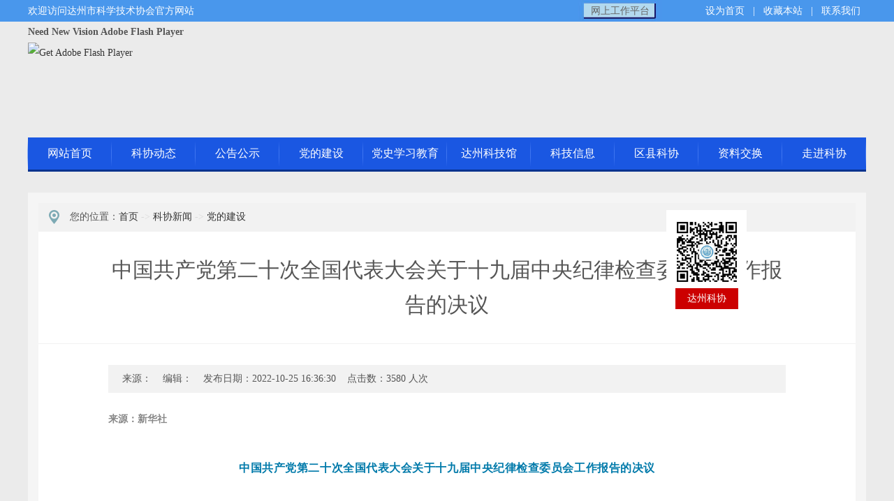

--- FILE ---
content_type: text/html; charset=gb2312
request_url: http://www.dazhoukexie.com/bencandy.php?fid=32&id=1734
body_size: 4053
content:
<!DOCTYPE html PUBLIC "-//W3C//DTD XHTML 1.0 Transitional//EN" "http://www.w3.org/TR/xhtml1/DTD/xhtml1-transitional.dtd">
<html xmlns="http://www.w3.org/1999/xhtml">

<head>
<title>中国共产党第二十次全国代表大会关于十九届中央纪律检查委员会工作报告的决议 - 党的建设 - 达州市科协</title>
<meta name="keywords" content="">
<meta name="description" content="来源：新华社中国共产党第二十次全国代表大会关于十九届中央纪律检查委员会工作报告的决议（2022年10月22日中国共产党第二十次全国代表大会通过）中国共产党第二十次全国代表大会审查、批准十九届中央纪律检查委员会工作报告。大会充分肯定十九届中央纪律检查委员会..">
<link rel="stylesheet" type="text/css" href="https://www.dazhoukexie.com/images/blue/style.css?1">
<link rel="stylesheet" type="text/css" href="https://www.dazhoukexie.com/images/blue/cms.css">
<link rel="stylesheet" href="https://www.dazhoukexie.com/images/blue/base.css?12">
<link rel="stylesheet" href="https://www.dazhoukexie.com/images/blue/font.css">
<link rel="stylesheet" type="text/css" href="https://www.dazhoukexie.com/images/blue/share.css">
<meta http-equiv="Content-Type" content="text/html; charset=gb2312">
<SCRIPT LANGUAGE="JavaScript">
//屏蔽可忽略的js脚本错误
function killErr(){
	return true;
}
window.onerror=killErr;
</SCRIPT>

<SCRIPT LANGUAGE="JavaScript" src="https://www.dazhoukexie.com/images/default/inc.js"></SCRIPT>
<SCRIPT LANGUAGE="JavaScript" src="https://www.dazhoukexie.com/images/default/default.js"></SCRIPT>
<SCRIPT LANGUAGE="JavaScript" src="https://www.dazhoukexie.com/images/default/swfobject.js"></SCRIPT>
<SCRIPT LANGUAGE="JavaScript" src="https://www.dazhoukexie.com/images/default/jquery-1.2.6.min.js"></SCRIPT>
<SCRIPT LANGUAGE="JavaScript" src="https://www.dazhoukexie.com/images/blue/sliding.js"></SCRIPT>
<script type="text/javascript" src="https://www.dazhoukexie.com/images/layer/layer.js"></script>
</head>
<body ondblclick="">
<div class="TopContainer">
<div class="TopContainer1">
	<div class="userinfo">
欢迎访问达州市科学技术协会官方网站
    </div>
	<div class="userinfo1">
	
      <a href="/member/">网上工作平台</a>    </div>
    <div class="siteinfo"><a href="#" class="hrefs" onclick="this.style.behavior='url(#default#homepage)';this.setHomePage('https://www.dazhoukexie.com');">设为首页</a>  |  <a href="javascript:void(0);" onclick="AddFavorite('达州市科学技术协会',location.href)">收藏本站</a>   |  <a href="/list.php?fid=63">联系我们</a></div>
</div></div>
<div class="Logo_Ad_Info1">
 <object id="MainSwf" classid="clsid:D27CDB6E-AE6D-11cf-96B8-444553540000" width="1200" height="168"><param name="movie" value="/images/blue/top.swf"><param name="quality" value="high"><param name="wmode" value="transparent"><param name="swfversion" value="9.0.45.0"><param name="expressinstall" value="Scripts/expressInstall.swf"><!--[if !IE]>--><object type="application/x-shockwave-flash" data="/images/blue/top.swf" width="1200" height="168"><!--<![endif]--><param name="quality" value="high"><param name="wmode" value="transparent"><param name="AllowScriptAccess" value="sameDomain"><param name="AllowNetworking" value="internal"><param name="scale" value="exactfit"><param name="swfversion" value="9.0.45.0"><param name="expressinstall" value="Scripts/expressInstall.swf"><div><h4>Need New Vision Adobe Flash Player</h4><p><a href="http://www.adobe.com/go/getflashplayer"><img src="http://www.adobe.com/images/shared/download_buttons/get_flash_player.gif" alt="Get Adobe Flash Player" width="112" height="33"></a></p></div><!--[if !IE]>--></object><!--<![endif]--></object>
</div>

<div class="nav" style="width: 1200px;">
		<div class="nav_c">
			<ul>
				<div class="nav_c_jg"></div>
				<li><a href="/index.php">网站首页</a></li>
				
				<div class="nav_c_jg"></div>
				<li><a href="https://www.dazhoukexie.com/list.php?fid=34">科协动态</a></li>
				
				<div class="nav_c_jg"></div>
				<li><a href="https://www.dazhoukexie.com/list.php?fid=43">公告公示</a></li>
				
				<div class="nav_c_jg"></div>
				<li><a href="https://www.dazhoukexie.com/list.php?fid=32">党的建设</a></li>
				
				<div class="nav_c_jg"></div>
				<li><a href="https://www.dazhoukexie.com/list.php?fid=83">党史学习教育</a></li>
				
				<div class="nav_c_jg"></div>
				<li><a href="https://www.dazhoukexie.com/list.php?fid=65">达州科技馆</a></li>
				
				<div class="nav_c_jg"></div>
				<li><a href="https://www.dazhoukexie.com/list.php?fid=64">科技信息</a></li>
				
				<div class="nav_c_jg"></div>
				<li><a href="https://www.dazhoukexie.com/list.php?fid=4">区县科协</a></li>
				
				<div class="nav_c_jg"></div>
				<li><a href="https://www.dazhoukexie.com/list.php?fid=60">资料交换</a></li>
				
				<div class="nav_c_jg"></div>
				<li><a href="https://www.dazhoukexie.com/list.php?fid=82">走进科协</a></li>
					
					<div class="nav_c_jg"></div>			</ul>
			
		</div>
	</div>



<SCRIPT LANGUAGE="JavaScript">
<!--//目的是为了做风格方便
document.write('<div class="wrap">');
//-->
</SCRIPT>
<!--
--> 
<link rel="stylesheet" href="https://www.dazhoukexie.com/images/blue/base.css">
<link rel="stylesheet" href="https://www.dazhoukexie.com/images/blue/font.css">
<link rel="stylesheet" type="text/css" href="https://www.dazhoukexie.com/images/blue/share.css">
<script src="https://www.dazhoukexie.com/images/blue/jquery.js"></script>
<script src="https://www.dazhoukexie.com/images/blue/MSClass.js"></script>
<script src="https://www.dazhoukexie.com/images/blue/function.js"></script>

<div class="wapper control">
	<div class="control-cont">
<div class="local-info">
	<span>您的位置：</span><a href="https://www.dazhoukexie.com/index.php">首页</a>  -&gt; <a  href='list.php?fid=1' class='guide_menu'>科协新闻</a> -&gt; <a  href='list.php?fid=32' class='guide_menu'>党的建设</a>
</div>
		
		<h1 class="show-title">中国共产党第二十次全国代表大会关于十九届中央纪律检查委员会工作报告的决议</h1>
		<div class="show-content">
			<div class="show-status">
				
				来源：<a href="" target="_blank"></a>   &nbsp; &nbsp;编辑：  &nbsp; &nbsp;发布日期：2022-10-25 16:36:30 &nbsp; &nbsp;点击数：<span id="viewcount">3580</span> 人次
			</div>
			<div class="show-content-body pt-20" id="content">
				<p style="padding:0px;outline:0px;max-width:100%;clear:both;min-height:1em;font-family:system-ui, -apple-system, blinkmacsystemfont, &quot;helvetica neue&quot;, &quot;pingfang sc&quot;, &quot;hiragino sans gb&quot;, &quot;microsoft yahei ui&quot;, &quot;microsoft yahei&quot;, arial, sans-serif;font-size:medium;letter-spacing:0.544px;background-color:#ffffff;visibility:visible;box-sizing:border-box !important;overflow-wrap:break-word !important;margin-top:0px;margin-bottom:0px;"><strong style="margin:0px;padding:0px;outline:0px;max-width:100%;box-sizing:border-box !important;overflow-wrap:break-word !important;font-family:-apple-system, blinkmacsystemfont, &quot;helvetica neue&quot;, &quot;pingfang sc&quot;, &quot;hiragino sans gb&quot;, &quot;microsoft yahei ui&quot;, &quot;microsoft yahei&quot;, arial, sans-serif;text-indent:0em;text-align:center;visibility:visible;"><strong style="margin:0px;padding:0px;outline:0px;max-width:100%;box-sizing:border-box !important;overflow-wrap:break-word !important;color:#a0a0a0;font-size:16px;letter-spacing:0.544px;text-indent:2em;visibility:visible;"><strong style="margin:0px;padding:0px;outline:0px;max-width:100%;box-sizing:border-box !important;overflow-wrap:break-word !important;color:#4e4e4e;letter-spacing:normal;text-align:justify;text-indent:0px;visibility:visible;"><span style="margin:0px;padding:0px;outline:0px;max-width:100%;box-sizing:border-box !important;overflow-wrap:break-word !important;font-size:14px;color:#888888;visibility:visible;">来源：新华社</span></strong></strong></strong></p><p style="padding:0px;outline:0px;max-width:100%;clear:both;min-height:1em;font-family:system-ui, -apple-system, blinkmacsystemfont, &quot;helvetica neue&quot;, &quot;pingfang sc&quot;, &quot;hiragino sans gb&quot;, &quot;microsoft yahei ui&quot;, &quot;microsoft yahei&quot;, arial, sans-serif;font-size:medium;letter-spacing:0.544px;background-color:#ffffff;visibility:visible;box-sizing:border-box !important;overflow-wrap:break-word !important;margin-top:0px;margin-bottom:0px;"><br style="margin:0px;padding:0px;outline:0px;max-width:100%;box-sizing:border-box !important;overflow-wrap:break-word !important;visibility:visible;" /></p><section style="margin:0px 8px 24px;padding:0px;outline:0px;max-width:100%;font-family:system-ui, -apple-system, blinkmacsystemfont, &quot;helvetica neue&quot;, &quot;pingfang sc&quot;, &quot;hiragino sans gb&quot;, &quot;microsoft yahei ui&quot;, &quot;microsoft yahei&quot;, arial, sans-serif;font-size:medium;letter-spacing:0.544px;background-color:#ffffff;text-align:center;visibility:visible;box-sizing:border-box !important;overflow-wrap:break-word !important;"><span style="margin:0px;padding:0px;outline:0px;max-width:100%;box-sizing:border-box !important;overflow-wrap:break-word !important;color:#007aaa;visibility:visible;"><strong style="margin:0px;padding:0px;outline:0px;max-width:100%;box-sizing:border-box !important;overflow-wrap:break-word !important;visibility:visible;">中国共产党第二十次全国代表大会关于十九届中央纪律检查委员会工作报告的决议</strong></span></section><section style="margin:0px 8px 24px;padding:0px;outline:0px;max-width:100%;font-family:system-ui, -apple-system, blinkmacsystemfont, &quot;helvetica neue&quot;, &quot;pingfang sc&quot;, &quot;hiragino sans gb&quot;, &quot;microsoft yahei ui&quot;, &quot;microsoft yahei&quot;, arial, sans-serif;font-size:medium;letter-spacing:0.544px;background-color:#ffffff;text-align:center;visibility:visible;box-sizing:border-box !important;overflow-wrap:break-word !important;">（2022年10月22日中国共产党第二十次全国代表大会通过）</section><p style="margin:0px 8px 24px;padding:0px;outline:0px;max-width:100%;clear:both;min-height:1em;font-family:system-ui, -apple-system, blinkmacsystemfont, &quot;helvetica neue&quot;, &quot;pingfang sc&quot;, &quot;hiragino sans gb&quot;, &quot;microsoft yahei ui&quot;, &quot;microsoft yahei&quot;, arial, sans-serif;font-size:medium;letter-spacing:0.544px;background-color:#ffffff;text-indent:2em;text-align:justify;visibility:visible;box-sizing:border-box !important;overflow-wrap:break-word !important;">中国共产党第二十次全国代表大会审查、批准十九届中央纪律检查委员会工作报告。大会充分肯定十九届中央纪律检查委员会的工作。</p><p style="margin:0px 8px 24px;padding:0px;outline:0px;max-width:100%;clear:both;min-height:1em;font-family:system-ui, -apple-system, blinkmacsystemfont, &quot;helvetica neue&quot;, &quot;pingfang sc&quot;, &quot;hiragino sans gb&quot;, &quot;microsoft yahei ui&quot;, &quot;microsoft yahei&quot;, arial, sans-serif;font-size:medium;letter-spacing:0.544px;background-color:#ffffff;text-indent:2em;text-align:justify;visibility:visible;box-sizing:border-box !important;overflow-wrap:break-word !important;">大会认为，党的十九大以来，在以习近平同志为核心的党中央坚强领导下，各级纪律检查委员会深入学习贯彻习近平新时代中国特色社会主义思想，认真落实新时代党的建设总要求，坚定贯彻党的自我革命战略部署，深入落实全面从严治党战略方针，忠实履行党章赋予的职责，坚定不移推进党风廉政建设和反腐败斗争，推动新时代纪检监察工作高质量发展，紧紧围绕党和国家工作大局发挥监督保障执行、促进完善发展作用，为全面建成小康社会、实现第一个百年奋斗目标，迈上全面建设社会主义现代化国家新征程、向第二个百年奋斗目标进军提供坚强保障，向党和人民交上了优异答卷。</p><p style="margin:0px 8px 24px;padding:0px;outline:0px;max-width:100%;clear:both;min-height:1em;font-family:system-ui, -apple-system, blinkmacsystemfont, &quot;helvetica neue&quot;, &quot;pingfang sc&quot;, &quot;hiragino sans gb&quot;, &quot;microsoft yahei ui&quot;, &quot;microsoft yahei&quot;, arial, sans-serif;font-size:medium;letter-spacing:0.544px;background-color:#ffffff;text-indent:2em;text-align:justify;box-sizing:border-box !important;overflow-wrap:break-word !important;">大会要求，高举中国特色社会主义伟大旗帜，坚持马克思列宁主义、毛泽东思想、邓小平理论、“三个代表”重要思想、科学发展观，全面贯彻习近平新时代中国特色社会主义思想，贯彻落实党的二十大作出的战略部署，深刻领悟“两个确立”的决定性意义，增强“四个意识”、坚定“四个自信”、做到“两个维护”，弘扬伟大建党精神，坚定不移全面从严治党，深入推进新时代党的建设新的伟大工程，推动完善党的自我革命制度规范体系，坚持以严的基调强化正风肃纪，一体推进不敢腐、不能腐、不想腐，坚决打赢反腐败斗争攻坚战持久战，锻造忠诚干净担当的纪检监察队伍，为全面建设社会主义现代化国家、全面推进中华民族伟大复兴而团结奋斗。</p><p><br /></p>
			</div>
			<div class="clear margin pt-10"></div>
			<div class="p-20 tc">
				<input type="button" value="关闭本页" onClick="javascript:closeWindow();" class="button_know">
				&nbsp; &nbsp; &nbsp; &nbsp; &nbsp; &nbsp; &nbsp; &nbsp; 
				<input type="button" value="打印本页" onClick="javascript:windowPrint();" class="button_know">
			</div>
		</div>
    </div>
</div>



<!--
-->
<SCRIPT LANGUAGE="JavaScript">
<!--//目的是为了做风格方便
document.write('</div>');
//-->
</SCRIPT>
<SCRIPT LANGUAGE="JavaScript">
<!--
clickEdit.init();
//-->
</SCRIPT>
<div id="copyright">
    Copyright&nbsp;@ 达州市科学技术协会&nbsp;&nbsp;    版权所有 &nbsp;&nbsp; 网站备案号：蜀ICP备18012723号<br>
    地址：达州市通川区西外市政中心9楼  &#160;&#160; 电话：0818-2374586<br>
    
</div>

<div class="body-float" style="right: 211px; top: 301px;">
	<li>
		<a href=""><img src="../../images/blue/weixin.jpg" width="100" height="100"><p>达州科协</p></a>
		<div class="img-max"><img src="../../images/blue/weixin.jpg" width="130" height="130"></div><div class="clear margin pt-10 gray_x_1"></div>
	</li>
	
</div>

<!--CNZZ站点统计-->

</body>
</html>


--- FILE ---
content_type: text/css
request_url: https://www.dazhoukexie.com/images/blue/style.css?1
body_size: 10609
content:
/*
*初始化样式
*/
body, form, ul, li, p, dl, dd, dt ,h,td,th,h3{
	margin: 0;
	padding: 0;
}
body{
	font-family:'Microsoft YaHei';
	font-size:14px;
	background-color: #ebebeb;
	background-image: url(topbg.jpg);
	background-repeat: repeat-x;
	background-position: 0 0px;
}
li,ul{
	list-style: none;
} 
TD {
	color: #333333;
	VERTICAL-ALIGN: top;
} 
input,textarea{
	border:1px solid #ccc;
}
a {
	color:#333;
}
a:link {
	color:#333333;
	text-decoration: none;
}
a:visited {
	text-decoration: none;
	color: #333333;
}
a:hover {
	text-decoration: underline;
	color: #4E667B;
}
a:active {
	text-decoration: none;
}
.wrap{
	width:1200px;
	margin:auto;
}
.mt10{
	margin-top:20px;
}
img{
	border:0;
}
.FL{
	float:left;
} 
.FR{
	float:right;
}
.F14{
	font-size:14px;
} 
.FB{
	font-weight:bold;
}
/*
*顶部信息
*/
.TopContainer{
	height:30px;
	width:1200px;
	overflow:hidden;
	margin:auto;
	line-height:32px;
	color:#FFF;
	font-family: "宋体";
	font-size: 14px;
}
.TopContainer a:link,.TopContainer a:visited,.TopContainer a:hover{
	color:#666;
}
.TopContainer .userinfo{
	float:left;
	height:30px;
}
.TopContainer .userinfo1{
width:120px;
	float:left;
	height:30px;
	margin-left: 550px;
	background-image: url(txbj.jpg);
	text-align:center;
}
.TopContainer .userinfo span{
	display:block;
	float:left;
	padding-right:5px;
}
.TopContainer .userinfo em{
	color:red;
	font-style:normal;
}
.TopContainer .userinfo .input{
	padding-top:4px;
}
.TopContainer .userinfo .input input{
	width:100px;
	height:15px;
}
.TopContainer .userinfo .sub{
	padding:4px 10px 0 5px;
}
.TopContainer .userinfo .sub input{
	border:0;
}
.TopContainer .userinfo .img{
	padding:5px 0 0 5px;
}
.TopContainer .userinfo .sub input{
	background:#FFF;
}
.TopContainer .siteinfo{
	float:right;
}
.TopContainer .siteinfo a{margin:0 8px; color:#fff;}
.TopContainer .siteinfo span{
	color:red;
}
/*
*logo
*/

.Logo_Ad_Info1{
	width:1200px;
	height:166px;
	position:relative;
	z-index:1000000000;
	margin-top: 1px;
	margin-right: auto;
	margin-bottom: 0px;
	margin-left: auto;
}
.Logo_Ad_Info{
	width:1200px;
	height:63px;
	margin:20px auto;
	position:relative;
	z-index:1000000000;
}
.Logo_Ad_Info .logo{
	width:500px;
	height:63px;
	float:left;
}
.Logo_Ad_Info .search{float:left; width:300px;}
.Logo_Ad_Info .wxcode{
	width:200px;
	float:right;
	position:relative;
}
.Logo_Ad_Info .wxcode dl{
	position:absolute;
	width:100%;
	left:0;
	top:5px;
}
.Logo_Ad_Info .wxcode dl dt{
	text-align:center;
	line-height:45px;
	background:#FF6000;
}
.Logo_Ad_Info .wxcode dl dt span{
	display:inline-block;
	padding-left:25px;
	background:url(code.png) left center no-repeat;
	font-size:16px;
	color:#EFEFEF;
}
.Logo_Ad_Info .wxcode dl dd{
	border:#DDD solid 1px;
	border-radius:5px;
	text-align:center;
	margin-top:5px;
	background:#FFF;
	display:none;
}
.Logo_Ad_Info .wxcode dl:hover dd{
	display:block;
}
.Logo_Ad_Info .wxcode dl dd img{
	width:180px;
	height:180px;
	margin:5px 0;
}
.Logo_Ad_Info .wxcode dl dd div{
	padding-bottom:10px;
	font-size:16px;
	color:#666;
}
/*
*主导航菜单
*/
.ListMainMenu{
	position:relative;
	width:1190px;
	height:41px;
	padding-left:10px;
	margin:auto;
	background:url(menubg.gif) no-repeat;
	z-index:100001;
}
.ListMainMenu dl{
	float:left;
	padding-left:20px;
	height:41px;
	background:url(spacing.gif) left 8px no-repeat;
	position:relative;
}
.ListMainMenu dl dt{
	float:left;
	padding:3px 20px 0 0;
	line-height:38px;
}
.ListMainMenu dl.no{
	background:none;
}
.ListMainMenu dl dt a:link,.ListMainMenu dl dt a:visited,.ListMainMenu dl dt a:hover{
	font-size:16px;
	color:#FFF;
}
.ListMainMenu dl.over{
	background:url(over1.gif) left 5px no-repeat;
}
.ListMainMenu dl.over dt{
	background:url(over1.gif) right 5px no-repeat;
}
.ListMainMenu dl.over dt a:link,.ListMainMenu dl.over dt a:visited,.ListMainMenu dl.over dt a:hover{
	color:#333;
}
.ListMainMenu dl dd{
	position:absolute;
	top:41px;
	left:0;
	width:120px;
}
.ListMainMenu dl dd span{
	display:block;
	height:15px;
	background:url(cmenu.gif) left 2px no-repeat;
}
.ListMainMenu dl dd ul{
	background:url(cmenu.gif) left bottom no-repeat;
	padding-bottom:5px;
}
.ListMainMenu dl dd ul li{
	display:block;
	line-height:25px;
	padding:0 10px 0 15px;
}
.ListMainMenu dl dd ul li.over1{
	background:url(mck.gif) center top no-repeat;
}
.ListMainMenu dl dd ul li.over1 a{
	color:#000;
	font-weight:bold;
}
/*
*头部搜索
*/
.MainSearch{
	width:100%;
	height:40px;
	line-height:42px; margin-top:10px;
}
.MainSearch .forminput{float:right; height:40px;}
.MainSearch .forminput span.input{border:1px solid #d7d7d7; height:38px; padding:0 10px;}
.MainSearch .forminput span.input input{border:none; background:none; width:100%; height:38px; line-height:38px; overflow:hidden;}
.MainSearch .forminput span.input input:focus{outline:none;}
.MainSearch .forminput span.sub{height:40px;width:60px; background:url('search.png') no-repeat;}
.MainSearch .forminput span.sub input{float:left; border:none; background:none; width:100%; height:100%; cursor:pointer;}
.MainSearch  .formselect{float:left; width:500px; overflow:hidden;}
.MainSearch span{
	display:block;
	float:left;
}
.MainSearch span.tag{
	padding:0 5px 0 20px;
}
.MainSearch span.input{
	padding:8px 10px 0 0;
}
.MainSearch span.input input{
	width:220px;
	height:25px;
	border:0;
	background:url(keyword.gif) no-repeat;
	padding-left:2px;
	line-height:25px;
}
.MainSearch span.rad{
	padding:11px 1px 0 0; margin-right:5px;
}

.MainSearch span.rad input{
	border:0;width:16px; height:16px;
}
/*
*页面地图
*/
#nav_guide{
	width:1198px;
	height:25px;
	line-height:28px;
	overflow:hidden;
	border:#EBEBEB solid 1px;
	margin:10px auto 8px auto;
	color:#666;
}
#nav_guide a:link,#nav_guide a:visited,#nav_guide a:hover{
	color:#666;
}
#nav_guide .t1{
	float:left;
	padding:0 5px 0 30px;
	background:url(home_icon.gif) 10px 7px no-repeat;
}
#nav_guide .t2{
	float:left;
}
/*
*copyright样式
*/
#copyright{
	clear:both;
	margin:20px auto 0 auto;
	text-align:center;
	border-top:1px solid #ddd;
	width:100%;
	line-height:30px;
	padding:8px 0 15px 0;
	color:#ffffff;
	background:#4798ED;
}
/*********************************************************************
**********************************************************************
AJAX在线编辑DIV容器
这个会员看不到.只是版主管理员才可以看到.这是后台风格
一般不必修改了.修改了会员也看不到
**********************************************************************
*********************************************************************/
#AjaxEditTable{
	border:1px solid #BEDDFF;
	background:#FFF;
}
#AjaxEditTable .head{
	height: 21px;
	background: #DBEAFF;
	border-bottom:1px solid #BEDDFF;
	padding:3px 5px 0 7px;
}
#AjaxEditTable .head a{
	color:#FFF;
}
#AjaxEditTable .head span{
	DISPLAY: block; 
	FLOAT: right;
}
#AjaxEditTable .middle{
	background:#FFF;
	line-height:18px;
	padding:5px;
}
#AjaxEditTable .middle input,#AjaxEditTable .middle textarea{
	border:1px solid #BEDDFF;
	background:#FFF;
}


.nav{width: 100%; height: 46px;  margin: auto; background: #1a57e2; border-bottom: 3px solid #09328e;}
.nav_c{width:1200px; height: 46px; margin: auto; }
.nav_c ul{width: 1203px; margin-left: -2px;}
.nav_c ul li{width: 117px; height: 46px; position: relative; z-index:10; display: block; float: left; text-align: center; line-height: 46px; font-size: 16px; font-weight: 500;}
.nav_c ul li a{color: #fff; display: block;}
.nav_c ul li a:hover{background: url(nav_li_bg.jpg) no-repeat;}
.nav_c ul li p{ font-size: 14px; background: #1a57e2; display:none; width: 100%; height: auto; overflow: hidden; position: absolute; left: 0; top: 45px; z-index: 1000; }
.nav_c ul li p a{background: url(nav_li_bg2.png) no-repeat; height: 46px; overflow:hidden; line-height: 46px;}
.nav_c_jg{width: 3px; height: 46px; float: left; background: url(nav_jg.png) no-repeat; overflow: hidden;;}

.body-float{ position: fixed;
    top: 301px;
    width:115px;
	height:130px;
    z-index: 3;
	background:#F7F7F7;
	border:#ddd;
	right:50px;
	padding-top:10px;
}
.body-float li{ text-align:center;}
.body-float li p{background:#cc0000;color:#fff;text-align:center;width:90px; margin: 2px auto 0 auto;}
.body-float li .img-max{display:none;position:absolute;z-index:99;padding:10px; border:1px solid #ccc; background:#fff; margin:-140px 0 0 -152px;}
.body-float li a:hover + .img-max{display:block;}


/*à?—à??à?2à?“*/
.page { width:100%}
.pager-center{width: 230px;margin:0 auto;font-size: 15px;}
.pager-center li{ float:left; margin:0 5px;}
.page .right .button_go{height: 30px;background: #e31500;color:#fff;padding: 0 8px;font-size:15px;cursor:pointer;}
.page .right .input{padding:0 10px;background: #f3f3f3;}
.cursor{ cursor:pointer}
.touch-pager{ width:480px; /*margin:0 auto*/}
.touch-pager li{ float:left; margin:0 10px;}
.touch-pager li.disable{ cursor:no-drop}


.pic_news {
    width: 100%;
    margin-bottom: 25px;
    overflow: hidden;
}
.pic_news .pic_news_swiper {
    position: relative;
    width: 450px;
    height: 306px;
}
.pic_news .pic_news_swiper .swiper_left {
    position: absolute;
    left: 0;
    top: 50%;
    margin-top: -20px;
    width: 40px;
    height: 40px;
    z-index: 99;
    cursor: pointer;
}
.pic_news .pic_news_swiper .swiper_left img, .pic_news .pic_news_swiper .swiper_right img {
    width: 40px;
    height: 40px;
}
.pic_news .pic_news_swiper .swiper_right {
    position: absolute;
    right: 0;
    top: 50%;
    margin-top: -20px;
    width: 40px;
    height: 40px;
    z-index: 99;
    cursor: pointer;
}
.pic_news .pic_news_swiper .pic_img img {
    display: block;
    width: 450px;
    height: 306px;
}
.pic_news .pic_news_swiper .pic_img p {
    position: absolute;
    bottom: 0;
    left: 0;
    width: 100%;
    height: 40px;
    padding-left: 15px;
    line-height: 40px;
    background: rgba(0, 0, 0, .4);
    color: #fff;
    font-size: 14px;
}
.pic_news .pic_news_swiper .pagination {
    position: absolute;
    right: 5px;
    bottom: 12px;
}
.pic_news .pic_news_swiper .pagination li {
	width: 8px;
	height: 8px;
	margin-right: 8px;
	border-radius: 100%;
	background: #fff;
	cursor: pointer;
}
.pic_news .pic_news_swiper .pagination li.on {
	background: #1074b6;
}
.pic_news_mian {
    width: 465px;
    margin-left: 15px;
}


--- FILE ---
content_type: text/css
request_url: https://www.dazhoukexie.com/images/blue/font.css
body_size: 1940
content:
/*瀛椾綋鍩虹灞炴€ф帶鍒�*/
body,td,th{color:#555;font:normal 14px/30px 'microsoft yahei';}

/*瀛椾綋鎺у埗*/
.fm-yh{font-family:'microsoft yahei';}
.fm-st{font-family:'瀹嬩綋';}
.fm-en{font-family:Arial, Helvetica, sans-serif;}

/*瀛椾綋鍏跺畠鎺у埗*/
.n{font-weight:normal;}
.b,
.strong{font-weight:bold;}

/*鏂囨湰缂╄繘鎺у埗*/
.ti-2{text-indent:2em;}
.ti-24{text-indent:24px;}
.ti-28{text-indent:28px;}
.ti-30{text-indent:30px;}
.ti-999{text-indent:-999em;}

/*鏂囧瓧瀵硅薄闂撮殧鎺у埗*/
.ts-1{word-spacing:1px;}
.ts-2{word-spacing:2px;}
.ts-3{word-spacing:3px;}
.ts-4{word-spacing:4px;}
.ts-5{word-spacing:5px;}


/*瀛椾綋棰滆壊鎺у埗*/
a{color:#666464;text-decoration:none;}
a:hover{color:#c80000;text-decoration: none;}
.red, a.red{color:#e40000;}
.gray, a.gray{color:#666;}
.gray2{color:#e5e5e5;}
.blue, a.blue{color:#009;}
.green, a.green{color:#080;}
.brown, a.brown{color:#c80000;}
.white, a.white{color:#fff;}
.cyan{color:#87410f;}
.cyan2 {color:#a6875b}
.gray3 {color:#a2a2a2;}
.red2 {color:#C80000;}
.color-999{color:#999;}
.color-5ba877{color: #5ba877;}

/*瀛椾綋澶у皬鎺у埗*/
.f-12{font-size:12px;}
.f-13{font-size:13px;}
.f-14{font-size:14px;}
.f-15{font-size:15px;}
.f-16,.f16{font-size:16px;}
.f-18{font-size:18px;}
.f-20{font-size:20px;}
.f-22{font-size:22px;}
.f-24{font-size:24px;}
.f-30{font-size:30px;}

/*瀛椾綋琛岄珮鎺у埗*/
.lh-18{line-height:18px;}
.lh-19{line-height:19px;}
.lh-20{line-height:20px;}
.lh-21{line-height:21px;}
.lh-22{line-height:22px;}
.lh-23{line-height:23px;}
.lh-24{line-height:24px;}
.lh-25{line-height:25px;}
.lh-26{line-height:26px;}
.lh-27{line-height:27px;}
.lh-28{line-height:28px;}
.lh-29{line-height:29px;}
.lh-30{line-height:30px;}
.lh-31{line-height:31px;}
.lh-32{line-height:32px;}
.lh-33{line-height:33px;}
.lh-34{line-height:34px;}
.lh-35{line-height:35px;}
.lh-36{line-height:36px;}
.lh-37{line-height:37px;}
.lh-38{line-height:38px;}
.lh-40{line-height:40px;}
.lh-45{line-height:45px;}


--- FILE ---
content_type: text/css
request_url: https://www.dazhoukexie.com/images/blue/share.css
body_size: 13333
content:
html,
body,
.body-tabs,
.body-tabs-cont,
.body-tabs-cont ul,
.bodyer{width:100%;}

.toper{background:transparent url(bg-toper.png) repeat-x scroll center center;height:41px;line-height:41px;    position: relative; z-index:3}

.back-top{bottom:10px;position:fixed;z-index:3;}
.back-top a{background:transparent url(btn-top.png) no-repeat scroll center center;display:block;height:110px;text-indent:-999em;width:50px;}

/*.body-tabs,
.bodyer{left:0;position:absolute;top:0;z-index:1}
.bodyer{overflow:auto;z-index:2}*/

.header{height:100%;}/*background:transparent url(bg-header.png) repeat scroll center center;*/
.header .logo{background:transparent url(logo.png) no-repeat scroll left center;height:120px;width:380px;}

.toper-search{padding:5px 10px 0 0;}
.toper-search input{float:left;height:28px;line-height:28px;padding:0 10px;}
.toper-search input[type="text"]{border:1px solid #ff9e13;width:200px; background:none;}
.toper-search input[type="submit"]{background:#ff9e13 url(icon-search.png) no-repeat scroll center center;cursor:pointer;height:30px;line-height:30px;text-indent:-999em;width:40px;
								background-size:20px 20px;}

								
.tool-search{padding:38px 0 0 0;}
.tool-search input{float:left;height:43px;line-height:43px;padding:0 10px;}
.tool-search input[type="text"]{border:1px solid #c0cab8;width:300px;}
.tool-search input[type="submit"]{background:#ff9e13 url(icon-search.png) no-repeat scroll center center;cursor:pointer;height:45px;line-height:45px;text-indent:-999em;width:80px;}

.tool-link{padding:38px 0 0 5px;}
.tool-link li{float:left;padding:0 0 0 5px;}
.tool-link li a{background:transparent url(icon-tool.png) no-repeat scroll 100px 100px;display:block;height:45px;width:45px;text-indent:-999em;}
.tool-link li a.icon-weibo{background-position:-5px -5px;}
.tool-link li a.icon-wechat{background-position:-55px -5px;}
.tool-link li a.icon-phone{background-position:-105px -5px;}
.tool-link li a.icon-oa{background-position:-155px -5px;}
.tool-link li a.icon-disabled{background-position:-205px -5px;}
.tool-link li a:hover.icon-weibo{background-position:-5px -55px;}
.tool-link li a:hover.icon-wechat{background-position:-55px -55px;}
.tool-link li a:hover.icon-phone{background-position:-105px -55px;}
.tool-link li a:hover.icon-oa{background-position:-155px -55px;}
.tool-link li a:hover.icon-disabled{background-position:-205px -55px;}

.naver{background: #cc0001;border-top: 1px solid #a01518;height:50px;}
.naver li{;float:left;width:171px;}
.naver a{border-right:1px solid #f72b2b;color:white;display:block;font:normal 18px/50px 'microsoft yahei';text-indent:85px;}
.naver a.icon-news{border-left:1px solid #f72b2b;}
.naver a span{background:transparent url(icon-naver.png) no-repeat scroll -100px 50px;display:block;text-indent:72px;}
.naver a:hover,
.naver a.active{background:transparent url(bg-naver-active.png) no-repeat scroll center center;}
.naver a.icon-home span{background-position:10px 0}

.naver a.icon-home span{background-position:10px 0}
.naver a.icon-leader span{background-position:10px -50px}
.naver a.icon-govopen span{background-position:10px -100px}
.naver a.icon-service span{background-position:10px -150px}
.naver a.icon-active span{background-position:10px -200px}
.naver a.icon-intro span{background-position:10px -250px}
.naver a.icon-unit span{background-position:10px -300px}


.control{background:transparent url(bg-header.png) repeat scroll center center;margin:30px auto;overflow:hidden}
.control-cont{background:white;margin:15px;overflow:hidden;}

.local-info{background:#f2f2f2 url(icon-local.png) no-repeat scroll 15px center;line-height:40px;color:#d9d9d9;text-indent:45px}
.local-info span{color:#555}


.footer{background:#ebebeb}
.friend-link{background:#a01518;line-height:50px;text-align:center;}
.friend-link > ul > li{display:inline;zoom:1;margin:0 15px;}
.friend-link > ul > li > a{background:transparent url(icon-footer-arrow.png) no-repeat scroll right -13px;color:white;padding:0 30px 0 0;}
.friend-link > ul > li.active a{background-position:right -63px;}
.footer-link-cont{clear:both;margin:0 auto;width:1200px;}
.footer-link-cont div{position:relative;}
.footer-link-cont ul{background:#ebebeb;font:normal 14px/30px 'microsoft yahei';height:120px;left:0;top:0;overflow:auto;padding:10px 0;position:absolute;width:100%;}
.footer-link-cont ul a{}









.error-msg{background:#f0f0f0;line-height:40px;border-top:1px solid #e5e5e5;border-bottom:1px solid #e5e5e5;}
.copyright{overflow:hidden;padding: 10px 0;}
.conac-logo{background:transparent url(logo-conac.png) no-repeat scroll center center;float:right;height:120px;width:100px;}
.footer-info{/*background:transparent url(logo-footer.png) no-repeat scroll 15px center;*/padding: 10px 0 0 15px;}
.footer-info .icon{background:transparent url(icon-footer.png) no-repeat scroll -5px 0;display:inline-block;text-indent:25px;}
.footer-info .icon-cn{background-position:-5px 0;}
.footer-info .icon-province{background-position:-5px -30px;}
.footer-info .icon-city{background-position:-5px -60px;}
.bg-footer{background:#a01518}

.more a{background:transparent url(icon-more.png) no-repeat scroll -50px 50px;display:block;width:50px;text-indent:-999em;}

.tabs-catalog-main{height:40px; line-height:40px;font-size:18px;}
.tabs-catalog-main li a{background:#f0f0f0;display:block; height:40px; margin:0 10px 0 0;position:relative;text-align:center;}
.tabs-catalog-main li.active a{background:#c80000;color:white;}
.tabs-catalog-main li.active a span{background:#fff url(icon-tabs-arrow.png) no-repeat scroll center -95px;display:block;height:5px;}
.tabs-catalog-main li a p{display:block;padding:0 10px;}

.tabs-catalog-leader{line-height:30px;}
.tabs-catalog-leader a{background:#fff;display:block;padding:0 10px;margin:0 1px 0 0;}
.tabs-catalog-leader li.active a{background:#ff9e13;color:white}

.tabs-catalog-channel{border-bottom:5px solid #f0f0f0;line-height:40px;}
.tabs-catalog-channel div{height:40px;padding:0 15px;position:relative;max-width:450px;}
.tabs-catalog-channel right a{color:#6e4b2d;}
.tabs-catalog-channel div a,.tabs-catalog-channel a{display:block;float:left;font-size:18px;padding:0 15px;}
.tabs-catalog-channel div a.active,.tabs-catalog-channel a.atthis{border-bottom:5px solid #c80000;color:#c80000;}

.title-catalog-main{border-bottom:1px solid #f2f2f2;height:45px;}
.title-catalog-main h3{background:transparent url(bg-title.png) no-repeat scroll left top;line-height:30px;}
.title-catalog-main h3 a{background:transparent url(icon-title.png) no-repeat scroll -50px 50px;color:#c80000;display:block;text-indent:45px;}
.title-catalog-main h3 a.icon-meeting{background-position:-10px -11px;}
.title-catalog-main h3 a.icon-power-citizen{background-position:-10px -61px;}
.title-catalog-main h3 a.icon-power-corp{background-position:-10px -111px;}
.title-catalog-main h3 a.icon-power-all{background-position:-10px -161px;}
.title-catalog-main h3 a.icon-power-A{background-position:-10px -211px;}
.title-catalog-main h3 a.icon-power-B{background-position:-10px -261px;}
.title-catalog-main h3 a.icon-power-C{background-position:-10px -311px;}
.title-catalog-main h3 a.icon-power-D{background-position:-10px -361px;}
.title-catalog-main h3 a.icon-power-E{background-position:-10px -411px;}
.title-catalog-main h3 a.icon-power-F{background-position:-10px -461px;}
.title-catalog-main h3 a.icon-power-G{background-position:-10px -511px;}
.title-catalog-main h3 a.icon-power-Z{background-position:-10px -561px;}
.title-catalog-main h3 a.icon-ask{background-position:-10px -611px;}
.title-catalog-main h3 a.icon-interview{background-position:-10px -661px;}
.title-catalog-main h3 a.icon-respond{background-position:-10px -711px;}
.title-catalog-main h3 a.icon-levy{background-position:-10px -761px;}
.title-catalog-main h3 a.icon-vote{background-position:-10px -811px;}
.title-catalog-main h3 a.icon-report{background-position:-10px -761px;}

.title-catalog-open{border-top: 5px solid #fe3431;border-bottom:1px solid #f2f2f2;line-height:44px;}
.title-catalog-open h2{font:normal 18px/44px 'microsoft yahei';color: #c80000;padding:0 0 0 15px;}
.title-catalog-open .more a{background-position:0 -4px;display:block;width:50px;text-indent:-999em;}
.title-catalog-open .more a:hover{background-position:0 -54px;}

.title-catalog-bulletin{background:transparent url(icon-arrow.png) no-repeat scroll 0 -109px;color:#3c960f;font:normal 18px/30px 'microsoft yahei';text-indent:1em;}
.title-catalog-bulletin a,
.title-catalog-bulletin{color:#c80000;}
.title-catalog-res{background:#f7f7f7;}

.title-catalog-gray{background:#f2f2f2;height:40px;}

.list-info-main .date,
.list-info-leader .date,
.list-info-govopen .date{color:#6e4b2d;float:right;font-size:12px;}
.list-info-main li{background:transparent url(icon-arrow.png) no-repeat scroll 0 -9px;text-indent:1em}
.list-info-leader li{background:transparent url(icon-arrow.png) no-repeat scroll 0 -9px;text-indent:1em}
.list-info-govopen li{background:transparent url(icon-arrow.png) no-repeat scroll 0 -109px;border-bottom:1px solid #f2f2f2;text-indent:1em;}
.list-info-govopen li:hover,
.list-info-govopen li.active{background:transparent url(icon-arrow.png) no-repeat scroll 0 -159px;}
.list-info-govopen li.active a{color:#f08300;}

.list-info-special li{border-bottom:1px solid #f2f2f2}
.list-info-special li a{border-bottom:1px solid #f2f2f2;color:#3c960f;display:block;font:normal 16px/50px 'microsoft yahei';text-indent:20px;}
.list-info-special li p{padding:10px 20px;text-indent:2em}

.body-pager{font:normal 14px/30px 'microsoft yahei'}
.body-pager .pager{height:30px;}
.body-pager .pager li{background:#fff;}
.body-pager .pager li span{color:#555;padding:0 10px;}
.body-pager .pager li font{color:#666;padding:0 5px;}
.body-pager .pager li a span{color:#555;}
.body-pager .pager li a.selected span{background:#e6e6e6;color:#c80000;}
.body-pager .right{font-size:14px;}
.body-pager .right .input{height:28px;line-height:28px;width:30px;}
.body-pager .right .button1{height:30px; background:#c80000;}


.show-title{border-bottom:1px solid #f2f2f2;border-top:1px solid #f2f2f2;font:normal 30px/50px 'microsoft yahei';text-align:center;padding:30px 100px;}
.show-content{padding:30px 100px;}
.show-status{background:#f2f2f2;line-height:40px;padding:0 20px;}
.show-status span{color:#555}
.show-content-body{font:normal 16px/35px 'microsoft yahei'}
.show-content-body p{padding:10px 0 0 0;}
.content-table{padding:30px 100px;}
.content-table table{border-top:1px solid #f2f2f2;border-left:1px solid #f2f2f2;}
.content-table td{border-bottom:1px solid #f2f2f2;border-right:1px solid #f2f2f2;padding:0 10px;}
.content-table td.title{text-align:center}
.show-status > div{table-layout:fixed;word-break:keep-all;white-space:nowrap;}
.show-status .bdshare-button-style0-16{display:inline;}
.show-status .bdshare-button-style0-16:after{display : none;}
.show-status .bdshare-button-style0-16 a{background:none;float:none;font-size:14px;margin:0;padding:0;}

.table td,
.table th{border-bottom:1px solid #f2f2f2;line-height:35px;}
.table th{background:#f0f0f0;color:#333; font-weight:bold;}
.title-catalog-00{height:40px; }
.title-catalog-00 > a{float:left; border-bottom: 3px solid #a01518; font:normal 18px/35px 'microsoft yahei'; color:#a01518; }
.tab-catalog-07{ height:35px; line-height: 35px;background:#f0f0f0;}
.tab-catalog-07 >a{float:left;padding:0 24px;font-size: 18px; color:#c80000;} 
.tab-catalog-07 >a.atthis{color:#fff;background:#a01518;}
.list-text-01 li{ background:transparent url(icon_list_01.png) no-repeat left center; text-indent:20px;}

.tab-catalog-01{height:33px;border-bottom:2px solid #c80000;}
.tab-catalog-03{height:33px;border-top:2px solid #9fd876;}
.tab-catalog-03 a{margin-top:-2px;}
.tab-catalog-00{font:normal 16px/35px 'microsoft yahei';}
.tab-catalog-00 a{float:left;height:35px;padding:0 15px; color:#c86428;}
.tab-catalog-00 a.atthis{background:#c80000; color:#fff;}

.gray_x {background: transparent url(ico_dot_gray_x.jpg) repeat-x scroll left center;}
.gray_x_b {background: transparent url(ico_dot_gray_x.jpg) repeat-x scroll left bottom;}
.list-iv p span {background: transparent url(list-d.png) no-repeat scroll left center;text-indent: 15px;}
input.button_know{display: inline-block;width: 110px;height: 35px;font: normal 16px/33px 'microsoft yahei';background:#c80000;cursor: pointer;color: #fff;border-radius:5px;text-align:center;}


.title-catalog-04{ overflow:hidden; font:normal 16px/35px 'microsoft yahei';}
.title-catalog-04 > a{float:left;padding:0 20px; background:#fa9646; color:#fff;}


.cont-404{background:transparent url(img-404.jpg) no-repeat scroll 900px center;}
.cont-404 input[type="text"]{border:1px solid #ccc;height:40px;padding:0 10px;width:400px;}
.cont-404 input[type="submit"]{background:#ff9600;color:white;cursor:pointer;font:normal 16px/42px 'microsoft yahei';height:42px;margin:0 0 0 10px;padding:0 15px;}
.cont-500{background-image:url(img-500.jpg);}


.site-map dl{border-bottom:1px solid #f2f2f2;clear:bold;font:normal 16px/40px 'microsoft yahei';overflow:hidden;}
.site-map dt{float:left;text-indent:15px;width:20%}
.site-map dd{float:left;width:80%}
.site-map dd ul li{float:left;padding-right:15px;}

--- FILE ---
content_type: application/javascript
request_url: https://www.dazhoukexie.com/images/blue/function.js
body_size: 18830
content:
var pics  = "";
var texts = "";
var links = "";

function getObject(objectId) {
    if(document.getElementById && document.getElementById(objectId)){
		// W3C DOM
		return document.getElementById(objectId);
    } else if(document.all && document.all(objectId)){
		// MSIE 4 DOM
		return document.all(objectId);
    }else if(document.layers && document.layers[objectId]){
		// NN 4 DOM.. note: this won't find nested layers
		return document.layers[objectId];
    }else{
		return false;
    }
}

function localURL(url,target){
	if(target=="" || target == null){
		window.location = url;
	}else{
		window.open(url);
	}
}

function showtab(m,n,count,showstyle){
	//var showstyle = 1;//以style中的display形式显示
	var tabclass='';
	if(count > 1){
		if(getObject('tab_'+m+'_2').className=='none' || getObject('tab_'+m+'_1').className=='none'){
				//showstyle =1;//以CSS控制是否显示
		}
	}else{
		if(getObject('tab_'+m+'_1').className=='none'){
				//showstyle =1;//以CSS控制是否显示
		}
	}
	for(var i=1;i<=count;i++){
		if (i==n){
			getObject('title_'+m+'_'+i).className='atthis';
			tabclass = '';
		}
		else{
			getObject('title_'+m+'_'+i).className='';
			tabclass = 'none';
		}
		if(showstyle != undefined &&showstyle == 1 ){
			getObject('tab_'+m+'_'+i).style.display = tabclass;
		}else{
			getObject('tab_'+m+'_'+i).className=tabclass;
		}
	}
}

function showVotePK(m,n,count){
	for(var i=1;i<=count;i++){
		if (i==n){
			getObject('title_'+m+'_'+i).className='atthis';
		}
		else{
			getObject('title_'+m+'_'+i).className='';
		}
	}
}

function showSelect(n,obj){
	var titleID = "selectTitle",
		bodyID  = "selectBody";
	if(obj){
		titleID += obj;
		bodyID += obj;
	}
	if(n){
		$("#" + titleID ).attr("class","");
		$("#" + bodyID ).hide();
	}else{
		$("#" + titleID ).attr("class","atthis");
		$("#" + bodyID ).show();
	}
}

function phoneShow(obj,id){
	if(getObject("list_"+id).className=="none"){
		getObject("list_"+id).className="";
		//obj.className = "info";
		//obj.title = "点击关闭内设机构和下属机构联系方式！";
	}else{
		getObject("list_"+id).className="none";
		//obj.className = "";
		//obj.title = "点击展开内设机构和下属机构联系方式！";
	}
}


function chanageColor(id,color){
	/*for(var i=1;i<=8;i++){
		if (i==id){
			getObject('fontColor_'+i).className='atthis';
		}
		else{
			getObject('fontColor_'+i).className='';
		}
	}*/
	//$("#content").css("background","'#"+color+"'");
	$(".font-control-bgcolor").removeClass("atthis")
	$("#font-control-bg-" + id).addClass("atthis")
	getObject("content").style.background = "#" + color;
}


function chanageFont(str){
	var size    = 14;
	var height  = 26;
	var t       = 1;
	if(str=="big"){
	    size    = 16;
	    height  = 28;
		t       = 1;      
	}else if(str=="small"){
	    size    = 12;
	    height  = 24;
		t       = 3;      
	}else{
	    size    = 14;
	    height  = 26;
		t       = 2;      
	}
	
	/*for(var i=1;i<=3;i++){
		if (i==t){
			getObject('infoFont_'+i).className='green';
		}
		else{
			getObject('infoFont_'+i).className='';
		}
	}*/
	
	$(".font-control").removeClass("atthis")
	$("#font-control-" + str).addClass("atthis")
	
//	$("#content").css({'font-size':'"' + size + 'px"',"line-height":'"' + height + 'px"'});
	getObject("content").style.fontSize = size + "px";
	getObject("content").style.lineHeight = height + "px";
}


function showlist(obj,id){
	if(getObject("list_"+id).style.display=="none"){
		getObject("list_"+id).style.display="";
		obj.className = "tr2";
		obj.title = "点击关闭内设机构和下属机构联系方式！";
	}else{
		getObject("list_"+id).style.display="none";
		obj.className = "tr1";
		obj.title = "点击展开内设机构和下属机构联系方式！";
	}
}


function showwindows(obj,top,num){
    if(num==1){
	    getObject(obj).style.display = "none";
	}
	else{
		var bodyHeight = $(window).height();
		var scrollTop  = $(document).scrollTop();
		var winHeight  = top;
		var divHeight  = (bodyHeight-winHeight)/2 + $(document).scrollTop();
		getObject(obj).style.padding = divHeight+"px 0 0 0";
		getObject(obj).style.display = "";
	}
}

function closeWindow(){
	window.opener=null;    
	//window.opener=top;    
	window.open("","_self");    
	window.close();     
}

function pageChanage(obj){
	var form = getObject("pageForm");
	if(obj=="home"){
		if(parseInt(form.pageThisCount.value) > 1){
			form.pageCount.value = 1;
			form.submit();
		}
	}else if(obj=="pre"){
		if(parseInt(form.pageThisCount.value) > 1){
			form.pageCount.value = form.pageThisCount.value - 1;
			form.submit();	
		}
	}else if(obj=="next"){
		if(parseInt(form.pageThisCount.value) < parseInt(form.pageTotal.value)){
			form.pageCount.value = parseInt(form.pageThisCount.value) + 1;
			form.submit();	
		}
	}else{
		if(parseInt(form.pageThisCount.value) < parseInt(form.pageTotal.value)){
			form.pageCount.value = form.pageTotal.value;
			form.submit();
		}
	}
}

function btnPageChanage(){
	var form = getObject("pageForm");
	if(parseInt(form.pageCount.value) > parseInt(form.pageTotal.value)){
		form.pageCount.value = form.pageTotal.value;
	}
	form.submit();
}

function getSystemTime(){
	var dateTime=new Date();
	var hh=dateTime.getHours();
	var mm=dateTime.getMinutes();
	var ss=dateTime.getSeconds();
	var yy=dateTime.getFullYear();
	var MM=dateTime.getMonth()+1;  //因为1月这个方法返回为0，所以加1
	var dd=dateTime.getDate();
	var week=dateTime.getDay();
	if(parseInt(hh)<10) hh = "0"+hh;
	if(parseInt(mm)<10) mm = "0"+mm;
	if(parseInt(ss)<10) ss = "0"+ss;
	if(parseInt(MM)<10) MM = "0"+MM;
	if(parseInt(dd)<10) dd = "0"+dd;
	var days=[ "日 ", "一 ", "二 ", "三 ", "四 ", "五 ", "六 ",] 
	return yy+"年"+MM+"月"+dd+"日 "+" 星期"+days[week]+ " " +hh+":"+mm+":"+ss;
}

function flashSlideshow(pics,texts,links,width,height,id){
	if(id=="" || id == null) id="pixviewer";
	var temp = "";
	temp += '<object classid="clsid:D27CDB6E-AE6D-11cf-96B8-444553540000" width="'+width+'" height="'+height+'" id="'+id+'">';
	temp += '	<param name="movie" value="/js/flash/pixviewer.swf" />';
	temp += '	<param name="quality" value="high" />';
	temp += '	<param name="wmode" value="opaque" />';
	temp += '	<param name="swfversion" value="6.0.65.0" />';
	temp += '	<param name="FlashVars" value="pics='+pics+'&links='+links+'&texts='+texts+'&borderwidth='+width+'&borderheight='+(height-24)+'&textheight=24" />';
	temp += '	<!-- 此 param 标签提示使用 Flash Player 6.0 r65 和更高版本的用户下载最新版本的 Flash Player。如果您不想让用户看到该提示，请将其删除。 -->';
	temp += '	<param name="expressinstall" value="/skin/flash/expressInstall.swf" />';
	temp += '	<!-- 下一个对象标签用于非 IE 浏览器。所以使用 IECC 将其从 IE 隐藏。 -->';
	temp += '	<!--[if !IE]>-->';
	temp += '	<object type="application/x-shockwave-flash" data="/js/flash/pixviewer.swf" width="'+width+'" height="'+height+'">';
	temp += '	<!--<![endif]-->';
	temp += '	<param name="quality" value="high" />';
	temp += '	<param name="wmode" value="opaque" />';
	temp += '	<param name="swfversion" value="6.0.65.0" />';
	temp += '	<param name="expressinstall" value="/js/flash/expressInstall.swf" />';
	temp += '	<param name="FlashVars" value="pics='+pics+'&links='+links+'&texts='+texts+'&borderwidth='+width+'&borderheight='+(height-24)+'&textheight=24" />';
	temp += '	<!-- 浏览器将以下替代内容显示给使用 Flash Player 6.0 和更低版本的用户。 -->';
	temp += '	<div style="height:228px;">';
	temp += '	<h4>此页面上的内容需要较新版本的 Adobe Flash Player。</h4>';
	temp += '	<p><a href="http://www.adobe.com/go/getflashplayer"><img src="http://www.adobe.com/images/shared/download_buttons/get_flash_player.gif" alt="获取 Adobe Flash Player" width="112" height="33" /></a></p>';
	temp += '	</div>';
	temp += '	<!--[if !IE]>-->';
	temp += '	</object>';
	temp += '	<!--<![endif]-->';
	temp += '</object>';
	document.write(temp);
}

function getVotePK(id,w,h,lCount,rCount){
	if(id=="" || id == null) id="votePK";
	var temp = "";
	temp = '<object id="' + id + '" classid="clsid:D27CDB6E-AE6D-11cf-96B8-444553540000" width="305" height="105">'
         + '<param name="movie" value="/js/flash/pk.swf" />'
         + '<param name="quality" value="high" />'
         + '<param name="wmode" value="opaque" />'
         + '<param name="swfversion" value="8.0.35.0" />'
         + '<!-- 此 param 标签提示使用 Flash Player 6.0 r65 和更高版本的用户下载最新版本的 Flash Player。如果您不想让用户看到该提示，请将其删除。 -->'
         + '<param name="expressinstall" value="/js/flash/expressInstall.swf" />'
         + '<!-- 下一个对象标签用于非 IE 浏览器。所以使用 IECC 将其从 IE 隐藏。 -->'
         + '<!--[if !IE]>-->'
         + '<object type="application/x-shockwave-flash" data="/js/flash/pk.swf" width="' + w + '" height="' + h + '">'
         + '   <!--<![endif]-->'
         + '   <param name="quality" value="high" />'
         + '   <param name="wmode" value="opaque" />'
         + '   <param name="swfversion" value="8.0.35.0" />'
         + '   <param name="expressinstall" value="/js/flash/expressInstall.swf" />'
         + '   <param name="flashvars" value="vote=' + lCount + ',' + rCount + '" />'
         + '   <!-- 浏览器将以下替代内容显示给使用 Flash Player 6.0 和更低版本的用户。 -->'
         + '   <div>'
         + '       <h4>此页面上的内容需要较新版本的 Adobe Flash Player。</h4>'
         + '       <p><a href="http://www.adobe.com/go/getflashplayer"><img src="http://www.adobe.com/images/shared/download_buttons/get_flash_player.gif" alt="获取 Adobe Flash Player" /></a></p>'
         + '   </div>'
         + '   <!--[if !IE]>-->'
         + '</object>'
         + '<!--<![endif]-->'
         + '</object>';
	document.write(temp);
}

function getVideoShow(width,height,file,path,img){
	var strFile = file.toLowerCase();
	if(strFile.indexOf("http://") > -1){
		
	}else{
		strFile = path + strFile;
	}
	
    if(strFile.indexOf("flv") > -1){
		document.write('<p id="player1"><a href="http://www.macromedia.com/go/getflashplayer">Get the Flash Player</a> to see this player.</p>');
		var s1 = new SWFObject("/js/flash/flvplayer.swf","single",width,height,"7");
		s1.addParam("allowfullscreen","true");
		s1.addVariable("file",strFile);
		s1.addVariable("image",img);
		s1.addVariable("width",width);
		s1.addVariable("height",height);
		s1.addVariable("autostart",true);
		s1.write("player1");
	}else if(strFile.indexOf("mp4") > -1){
		if(/msie/.test(navigator.userAgent.toLowerCase())){
			document.write('<object id="wmp" width="'+width+'" height="'+height+'" classid="CLSID:22d6f312-b0f6-11d0-94ab-0080c74c7e95" codebase="http://activex.microsoft.com/activex/controls/mplayer/en/nsmp2inf.cab#Version=5,1,52,701"standby="Loading Microsoft Windows Media Player components..." type="application/x-oleobject">');
									
			document.write('<param name="FileName" value="'+strFile+'" />');
			
			document.write('<param name="ShowControls" value="1" />');
			document.write('<param name="ShowDisplay" value="0" />');
			document.write('<param name="ShowStatusBar" value="0" />');
			document.write('<param name="PlayCount" value="0" />');
			document.write('<param name="AutoSize" value="1" />');
			document.write('<param name="AutoStart" value="2" />');
			
			document.write('<embed src="'+strFile+'" width="'+width+'" height="'+height+'" autostart=-1 type="video/x-ms-asf-plugin" pluginspage="http://www.microsoft.com/Windows/Downloads/Contents/Products/MediaPlayer/" showcontrols=1 showdisplay=0 showstatusbar=1 autosize=1 displaybackcolor=black> </embed>');
			document.write('</object>');
		}else{
			document.write('<video width="'+width+'" height="'+height+'" controls autoplay loop>');
			document.write('<source src="'+strFile+'" type=\'video/mp4; codecs="avc1.42E01E, mp4a.40.2"\' />');
			document.write('Your browser does not support the video tag.');
			document.write('</video>');
		}
	}else{
		document.write('<object id="wmp" width="'+width+'" height="'+height+'" classid="CLSID:22d6f312-b0f6-11d0-94ab-0080c74c7e95" codebase="http://activex.microsoft.com/activex/controls/mplayer/en/nsmp2inf.cab#Version=5,1,52,701"standby="Loading Microsoft Windows Media Player components..." type="application/x-oleobject">');
								
		document.write('<param name="FileName" value="'+strFile+'" />');
		
		document.write('<param name="ShowControls" value="1" />');
		document.write('<param name="ShowDisplay" value="0" />');
		document.write('<param name="ShowStatusBar" value="0" />');
		document.write('<param name="PlayCount" value="0" />');
		document.write('<param name="AutoSize" value="1" />');
		document.write('<param name="AutoStart" value="2" />');
		
		document.write('<embed src="'+strFile+'" width="'+width+'" height="'+height+'" autostart=-1 type="video/x-ms-asf-plugin" pluginspage="http://www.microsoft.com/Windows/Downloads/Contents/Products/MediaPlayer/" showcontrols=1 showdisplay=0 showstatusbar=1 autosize=1 displaybackcolor=black> </embed>');
		document.write('</object>');
	}
}


//设为首页
function setHomepage(obj){
	var url = "http://"+document.domain;
//	obj.style.behavior="url(#default#homepage)";
//	obj.setHomePage(url);
	try{ 
		obj.style.behavior='url(#default#homepage)';
		obj.setHomePage(url); 
	}catch(e){ 
		if(window.netscape){
			try{ 
				netscape.security.PrivilegeManager.enablePrivilege("UniversalXPConnect"); 
			}catch(e){ 
				alert("此操作被浏览器拒绝！\n请在浏览器地址栏输入“about:config”并回车\n然后将 [signed.applets.codebase_principal_support]的值设置为'true',双击即可。"); 
			}
			var prefs = Components.classes['@mozilla.org/preferences-service;1'].getService(Components.interfaces.nsIPrefBranch); 
			prefs.setCharPref('browser.startup.homepage',url); 
		}else{ 
			alert("您的浏览器不支持，请按照下面步骤操作：1.打开浏览器设置。2.点击设置网页。3.输入："+url+"点击确定。"); 
		}
	} 
}

//加入收藏
function setFavorites(obj){
//	var url = "http://"+document.domain;
//	window.external.AddFavorite(url,obj)
	var url = "http://"+document.domain;
	try{ 
		window.external.addFavorite(url, obj); 
	}catch (e){ 
		try{ 
			window.sidebar.addPanel(obj, url, ""); 
		}catch (e){ 
			alert("加入收藏失败，请使用Ctrl+D进行添加"); 
		}
	}
}

function setLanguage(){
	
}

/**
 * 循环替换对象内容
 */
function loopReplace(str,o,n){
	while(str.indexOf(o)>-1){
		str=str.replace(o,n);	
	}
	return str;
}

/**
 * 将对象转换成HTML代码格式
 */
function htmlEncode(str) {
	if (str == null || str == "") return "";
	str = loopReplace(str,"!","&#33;");
	str = loopReplace(str,"'","&#39;");
	str = loopReplace(str,"<","&lt;");
	str = loopReplace(str,">","&gt;");
	str = loopReplace(str," ","&nbsp;");
	str = loopReplace(str,"\n","<br/>");
	return str;
}

/**
 * 将对象转换成文本域格式
 */
function htmlUncode(str) {
	if (str == null || str == "") return "";
	str = loopReplace(str,"&#33;","!");
	str = loopReplace(str,"&#39;","'");
	str = loopReplace(str,"&lt;","<");
	str = loopReplace(str,"&gt;",">");
	str = loopReplace(str,"&nbsp;"," ");
	str = loopReplace(str,"<br/>","\n");
	return str;
}

/**
 * 控制用户注册类型
 */
function checkChanageUserType(t){
    if(t==1){
	    getObject("regCorpInfo").style.display = "none";
	}else{
	    getObject("regCorpInfo").style.display = "";
	}
}

/**
 * 弹出文件上传框
 */
function uploadFile(attreId,attId,type){
	var strStyle;
	var top=screen.height/2-170;
	var left=screen.width/2-180;
	strStyle = "height=145,width=450,status=no,";
	strStyle += "toolbar=no,menubar=no,location=no,top="+top+",left="+left;
	window.open("/command/onlyAttach.jsp?savePath=glbmxx/upload&theType="+type+"&attachID="+attId+"&attachRenameID="+attreId,"_blank",strStyle);
}

/**
 * 下拉列表弹出页面
 */
function openSelectWin(obj){
	window.open(obj.options[obj.selectedIndex].value);
	obj.options[0].selected=true;
}

function naverbar(){
	$("#naverbar").toggle();
}


/*
id     栏目ID
level  栏目级别
unitID 单位ID
*/
function treeCollaps(channelID,apiID,unitID,unitName){
	if(!channelID) channelID = "";
	if(!apiID) apiID = "";
	if(!unitID) unitID = "";
	if(!unitName) unitName = "";
	var treeID   = getObject("tree_" + channelID);
	var arrowsID = getObject("arrows_" + channelID);
	var folderID = getObject("folder_" + channelID);
	var strTemp  = "";
	
	if(treeID){
		if(treeID.style.display == ""){
			arrowsID.className   = "arrows arrows_collapsed";
			folderID.className   = "folder folder_collapsed";
			treeID.style.display = "none";
		}else{
			folderID.className   = "folder loading"; //样式改为加载
			treeID.style.display = "";
			
			if(!treeID.innerHTML){//内容为空则动态加载
				
				$.ajax({
					   type: "POST", 
					   url: "/govopen/openGetCatalog.cdcb", //
					   data: {"channelID" : channelID , "apiID" : apiID , "id" : unitID , "unit" : unitName},
					   dataType: 'text',
					   success: function(data){
							treeID.innerHTML = data;
					   }
				});
				
			}
			arrowsID.className   = "arrows arrows_expanded"; //样式改为展开
			folderID.className   = "folder folder_expanded";
		}
	}else{
		alert("数据传递错误！");
	}
}

function openTreeURL(url){
    if(url){window.location = url;}
}

function gotoPager(url,fix,total){
	var pageCount = parseInt($("#pageCount").val());
	if(pageCount > total){
		pageCount = total;
	}
	if(pageCount <= 0){
		pageCount = 1;
	}
	if(pageCount == 1){
		pageCount = "";
	}
	window.location.href = url + pageCount + fix;
}

function getQueryString(name) {
    var reg = new RegExp('(^|&)' + name + '=([^&]*)(&|$)', 'i');
    var r = window.location.search.substr(1).match(reg);
    if (r != null) {
        return unescsape(r[2]);
    }
    return null;
}

function windowPrint(){
	$("body").html( '<div class="show-content">' + $(".show-content").html() + '</div>');
	$("body").css({ "min-width" : "650px" , "height" : "auto" , "overflow" : "auto" , "background" : "white"});
	$("html").css({ "height" : "auto" , "overflow" : "auto"});
	$(".show-content").css({"padding":0});
	$(".content-table").css({"width":"100%"});
	$("div.btn").remove();
	window.print();
}